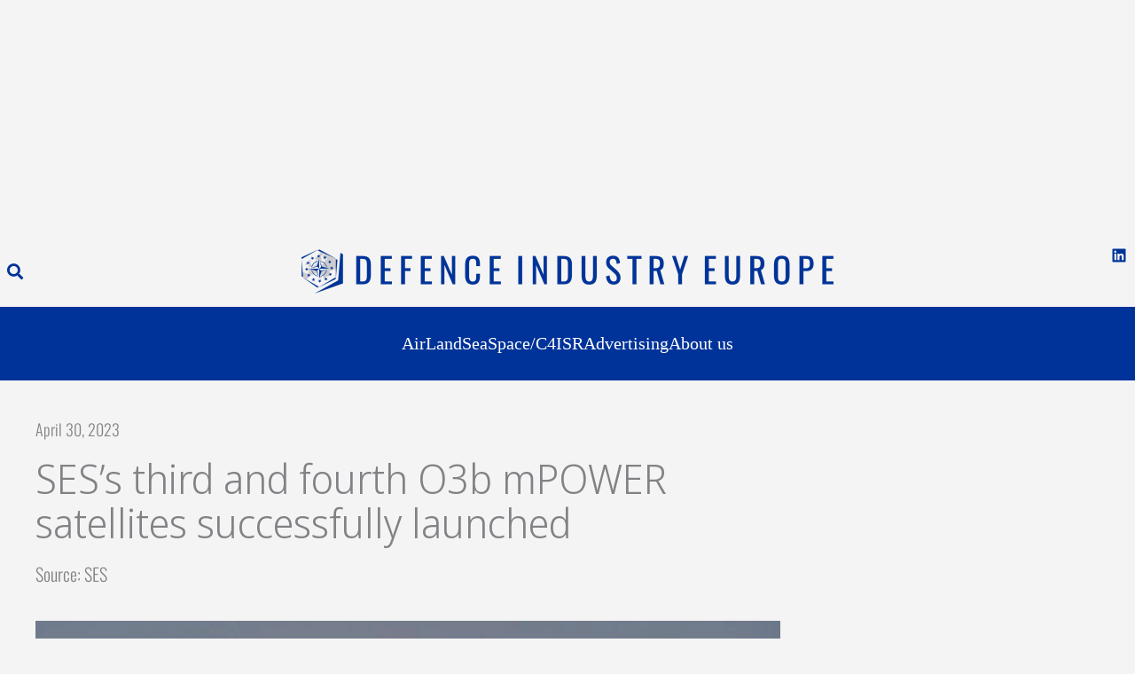

--- FILE ---
content_type: text/html; charset=utf-8
request_url: https://www.google.com/recaptcha/api2/aframe
body_size: 266
content:
<!DOCTYPE HTML><html><head><meta http-equiv="content-type" content="text/html; charset=UTF-8"></head><body><script nonce="2fBg1s7kipLY1dyi32OQxA">/** Anti-fraud and anti-abuse applications only. See google.com/recaptcha */ try{var clients={'sodar':'https://pagead2.googlesyndication.com/pagead/sodar?'};window.addEventListener("message",function(a){try{if(a.source===window.parent){var b=JSON.parse(a.data);var c=clients[b['id']];if(c){var d=document.createElement('img');d.src=c+b['params']+'&rc='+(localStorage.getItem("rc::a")?sessionStorage.getItem("rc::b"):"");window.document.body.appendChild(d);sessionStorage.setItem("rc::e",parseInt(sessionStorage.getItem("rc::e")||0)+1);localStorage.setItem("rc::h",'1769490028669');}}}catch(b){}});window.parent.postMessage("_grecaptcha_ready", "*");}catch(b){}</script></body></html>

--- FILE ---
content_type: text/css
request_url: https://defence-industry.eu/wp-content/litespeed/css/8f2cd1d6b1562046f15d0eaa499aa80c.css?ver=8e767
body_size: 1096
content:
.wp-block-uagb-container{display:flex;position:relative;box-sizing:border-box;transition-property:box-shadow;transition-duration:0.2s;transition-timing-function:ease}.wp-block-uagb-container .spectra-container-link-overlay{bottom:0;left:0;position:absolute;right:0;top:0;z-index:10}.wp-block-uagb-container.uagb-is-root-container{margin-left:auto;margin-right:auto}.wp-block-uagb-container.alignfull.uagb-is-root-container .uagb-container-inner-blocks-wrap{display:flex;position:relative;box-sizing:border-box;margin-left:auto!important;margin-right:auto!important}.wp-block-uagb-container .wp-block-uagb-blockquote,.wp-block-uagb-container .wp-block-spectra-pro-login,.wp-block-uagb-container .wp-block-spectra-pro-register{margin:unset}.wp-block-uagb-container .uagb-container__video-wrap{height:100%;width:100%;top:0;left:0;position:absolute;overflow:hidden;-webkit-transition:opacity 1s;-o-transition:opacity 1s;transition:opacity 1s}.wp-block-uagb-container .uagb-container__video-wrap video{max-width:100%;width:100%;height:100%;margin:0;line-height:1;border:none;display:inline-block;vertical-align:baseline;-o-object-fit:cover;object-fit:cover;background-size:cover}.wp-block-uagb-container.uagb-layout-grid{display:grid;width:100%}.wp-block-uagb-container.uagb-layout-grid>.uagb-container-inner-blocks-wrap{display:inherit;width:inherit}.wp-block-uagb-container.uagb-layout-grid>.uagb-container-inner-blocks-wrap>.wp-block-uagb-container{max-width:unset!important;width:unset!important}.wp-block-uagb-container.uagb-layout-grid>.wp-block-uagb-container{max-width:unset!important;width:unset!important}.wp-block-uagb-container.uagb-layout-grid.uagb-is-root-container{margin-left:auto;margin-right:auto}.wp-block-uagb-container.uagb-layout-grid.uagb-is-root-container>.wp-block-uagb-container{max-width:unset!important;width:unset!important}.wp-block-uagb-container.uagb-layout-grid.alignwide.uagb-is-root-container{margin-left:auto;margin-right:auto}.wp-block-uagb-container.uagb-layout-grid.alignfull.uagb-is-root-container .uagb-container-inner-blocks-wrap{display:inherit;position:relative;box-sizing:border-box;margin-left:auto!important;margin-right:auto!important}body .wp-block-uagb-container>.uagb-container-inner-blocks-wrap>*:not(.wp-block-uagb-container):not(.wp-block-uagb-column):not(.wp-block-uagb-container):not(.wp-block-uagb-section):not(.uagb-container__shape):not(.uagb-container__video-wrap):not(.wp-block-spectra-pro-register):not(.wp-block-spectra-pro-login):not(.uagb-slider-container):not(.spectra-image-gallery__control-lightbox):not(.wp-block-uagb-info-box),body .wp-block-uagb-container>.uagb-container-inner-blocks-wrap,body .wp-block-uagb-container>*:not(.wp-block-uagb-container):not(.wp-block-uagb-column):not(.wp-block-uagb-container):not(.wp-block-uagb-section):not(.uagb-container__shape):not(.uagb-container__video-wrap):not(.wp-block-spectra-pro-register):not(.wp-block-spectra-pro-login):not(.uagb-slider-container):not(.spectra-container-link-overlay):not(.spectra-image-gallery__control-lightbox):not(.wp-block-uagb-lottie):not(.uagb-faq__outer-wrap){min-width:unset!important;width:100%;position:relative}body .ast-container .wp-block-uagb-container>.uagb-container-inner-blocks-wrap>.wp-block-uagb-container>ul,body .ast-container .wp-block-uagb-container>.uagb-container-inner-blocks-wrap>.wp-block-uagb-container ol,body .ast-container .wp-block-uagb-container>.uagb-container-inner-blocks-wrap>ul,body .ast-container .wp-block-uagb-container>.uagb-container-inner-blocks-wrap ol{max-width:-webkit-fill-available;margin-block-start:0;margin-block-end:0;margin-left:20px}.ast-plain-container .editor-styles-wrapper .block-editor-block-list__layout.is-root-container .uagb-is-root-container.wp-block-uagb-container.alignwide{margin-left:auto;margin-right:auto}.uagb-container__shape{overflow:hidden;position:absolute;left:0;width:100%;line-height:0;direction:ltr}.uagb-container__shape-top{top:-3px}.uagb-container__shape-bottom{bottom:-3px}.uagb-container__shape.uagb-container__invert.uagb-container__shape-bottom,.uagb-container__shape.uagb-container__invert.uagb-container__shape-top{-webkit-transform:rotate(180deg);-ms-transform:rotate(180deg);transform:rotate(180deg)}.uagb-container__shape.uagb-container__shape-flip svg{transform:translateX(-50%) rotateY(180deg)}.uagb-container__shape svg{display:block;width:-webkit-calc(100% + 1.3px);width:calc(100% + 1.3px);position:relative;left:50%;-webkit-transform:translateX(-50%);-ms-transform:translateX(-50%);transform:translateX(-50%)}.uagb-container__shape .uagb-container__shape-fill{-webkit-transform-origin:center;-ms-transform-origin:center;transform-origin:center;-webkit-transform:rotateY(0deg);transform:rotateY(0deg)}.uagb-container__shape.uagb-container__shape-above-content{z-index:9;pointer-events:none}.nv-single-page-wrap .nv-content-wrap.entry-content .wp-block-uagb-container.alignfull{margin-left:calc(50% - 50vw);margin-right:calc(50% - 50vw)}@media only screen and (max-width:767px){.wp-block-uagb-container .wp-block-uagb-advanced-heading{width:-webkit-fill-available}}.wp-block-uagb-image--align-none{justify-content:center}.wp-block-uagb-container.uagb-block-a2af8fdd .uagb-container__shape-top svg{width:calc(100% + 1.3px)}.wp-block-uagb-container.uagb-block-a2af8fdd .uagb-container__shape.uagb-container__shape-top .uagb-container__shape-fill{fill:rgb(51 51 51)}.wp-block-uagb-container.uagb-block-a2af8fdd .uagb-container__shape-bottom svg{width:calc(100% + 1.3px)}.wp-block-uagb-container.uagb-block-a2af8fdd .uagb-container__shape.uagb-container__shape-bottom .uagb-container__shape-fill{fill:rgb(51 51 51)}.wp-block-uagb-container.uagb-block-a2af8fdd .uagb-container__video-wrap video{opacity:1}.wp-block-uagb-container.uagb-is-root-container .uagb-block-a2af8fdd{max-width:100%;width:100%}.wp-block-uagb-container.uagb-is-root-container.alignfull.uagb-block-a2af8fdd>.uagb-container-inner-blocks-wrap{--inner-content-custom-width:min( 100%, 1200px);max-width:var(--inner-content-custom-width);width:100%;flex-direction:column;align-items:center;justify-content:center;flex-wrap:nowrap;row-gap:0;column-gap:20px}.wp-block-uagb-container.uagb-block-a2af8fdd{box-shadow:0 0 #00000070;padding-top:10px;padding-bottom:10px;padding-left:10px;padding-right:10px;margin-top:!important;margin-bottom:!important;overflow:visible;order:initial;border-color:inherit;row-gap:0;column-gap:20px}.wp-block-uagb-container.uagb-block-7e0f0048 .uagb-container__shape-top svg{width:calc(100% + 1.3px)}.wp-block-uagb-container.uagb-block-7e0f0048 .uagb-container__shape.uagb-container__shape-top .uagb-container__shape-fill{fill:rgb(51 51 51)}.wp-block-uagb-container.uagb-block-7e0f0048 .uagb-container__shape-bottom svg{width:calc(100% + 1.3px)}.wp-block-uagb-container.uagb-block-7e0f0048 .uagb-container__shape.uagb-container__shape-bottom .uagb-container__shape-fill{fill:rgb(51 51 51)}.wp-block-uagb-container.uagb-block-7e0f0048 .uagb-container__video-wrap video{opacity:1}.wp-block-uagb-container.uagb-is-root-container .uagb-block-7e0f0048{max-width:100%;width:100%}.wp-block-uagb-container.uagb-is-root-container.alignfull.uagb-block-7e0f0048>.uagb-container-inner-blocks-wrap{--inner-content-custom-width:min( 100%, 1200px);max-width:var(--inner-content-custom-width);width:100%;flex-direction:column;align-items:center;justify-content:center;flex-wrap:nowrap;row-gap:0;column-gap:20px}.wp-block-uagb-container.uagb-block-7e0f0048{box-shadow:0 0 #00000070;padding-top:10px;padding-bottom:10px;padding-left:10px;padding-right:10px;margin-top:!important;margin-bottom:!important;overflow:visible;order:initial;border-color:inherit;row-gap:0;column-gap:20px}.wp-block-uagb-container.uagb-block-4890682c .uagb-container__shape-top svg{width:calc(100% + 1.3px)}.wp-block-uagb-container.uagb-block-4890682c .uagb-container__shape.uagb-container__shape-top .uagb-container__shape-fill{fill:rgb(51 51 51)}.wp-block-uagb-container.uagb-block-4890682c .uagb-container__shape-bottom svg{width:calc(100% + 1.3px)}.wp-block-uagb-container.uagb-block-4890682c .uagb-container__shape.uagb-container__shape-bottom .uagb-container__shape-fill{fill:rgb(51 51 51)}.wp-block-uagb-container.uagb-block-4890682c .uagb-container__video-wrap video{opacity:1}.wp-block-uagb-container.uagb-is-root-container .uagb-block-4890682c{max-width:100%;width:100%}.wp-block-uagb-container.uagb-is-root-container.alignfull.uagb-block-4890682c>.uagb-container-inner-blocks-wrap{--inner-content-custom-width:min( 100%, 1200px);max-width:var(--inner-content-custom-width);width:100%;flex-direction:column;align-items:center;justify-content:center;flex-wrap:nowrap;row-gap:0;column-gap:20px}.wp-block-uagb-container.uagb-block-4890682c{box-shadow:0 0 #00000070;padding-top:10px;padding-bottom:10px;padding-left:10px;padding-right:10px;margin-top:!important;margin-bottom:!important;overflow:visible;order:initial;border-color:inherit;row-gap:0;column-gap:20px}.wp-block-uagb-container.uagb-block-85a97312 .uagb-container__shape-top svg{width:calc(100% + 1.3px)}.wp-block-uagb-container.uagb-block-85a97312 .uagb-container__shape.uagb-container__shape-top .uagb-container__shape-fill{fill:rgb(51 51 51)}.wp-block-uagb-container.uagb-block-85a97312 .uagb-container__shape-bottom svg{width:calc(100% + 1.3px)}.wp-block-uagb-container.uagb-block-85a97312 .uagb-container__shape.uagb-container__shape-bottom .uagb-container__shape-fill{fill:rgb(51 51 51)}.wp-block-uagb-container.uagb-block-85a97312 .uagb-container__video-wrap video{opacity:1}.wp-block-uagb-container.uagb-is-root-container .uagb-block-85a97312{max-width:100%;width:100%}.wp-block-uagb-container.uagb-is-root-container.alignfull.uagb-block-85a97312>.uagb-container-inner-blocks-wrap{--inner-content-custom-width:min( 100%, 1200px);max-width:var(--inner-content-custom-width);width:100%;flex-direction:column;align-items:center;justify-content:center;flex-wrap:nowrap;row-gap:0;column-gap:20px}.wp-block-uagb-container.uagb-block-85a97312{box-shadow:0 0 #00000070;padding-top:10px;padding-bottom:10px;padding-left:10px;padding-right:10px;margin-top:!important;margin-bottom:!important;overflow:visible;order:initial;border-color:inherit;row-gap:0;column-gap:20px}.wp-block-uagb-container.uagb-block-2993fb82 .uagb-container__shape-top svg{width:calc(100% + 1.3px)}.wp-block-uagb-container.uagb-block-2993fb82 .uagb-container__shape.uagb-container__shape-top .uagb-container__shape-fill{fill:rgb(51 51 51)}.wp-block-uagb-container.uagb-block-2993fb82 .uagb-container__shape-bottom svg{width:calc(100% + 1.3px)}.wp-block-uagb-container.uagb-block-2993fb82 .uagb-container__shape.uagb-container__shape-bottom .uagb-container__shape-fill{fill:rgb(51 51 51)}.wp-block-uagb-container.uagb-block-2993fb82 .uagb-container__video-wrap video{opacity:1}.wp-block-uagb-container.uagb-is-root-container .uagb-block-2993fb82{max-width:100%;width:100%}.wp-block-uagb-container.uagb-is-root-container.alignfull.uagb-block-2993fb82>.uagb-container-inner-blocks-wrap{--inner-content-custom-width:min( 100%, 1200px);max-width:var(--inner-content-custom-width);width:100%;flex-direction:column;align-items:center;justify-content:center;flex-wrap:nowrap;row-gap:0;column-gap:20px}.wp-block-uagb-container.uagb-block-2993fb82{box-shadow:0 0 #00000070;padding-top:10px;padding-bottom:10px;padding-left:10px;padding-right:10px;margin-top:!important;margin-bottom:!important;overflow:visible;order:initial;border-color:inherit;row-gap:0;column-gap:20px}.wp-block-uagb-container.uagb-block-bf3fab27 .uagb-container__shape-top svg{width:calc(100% + 1.3px)}.wp-block-uagb-container.uagb-block-bf3fab27 .uagb-container__shape.uagb-container__shape-top .uagb-container__shape-fill{fill:rgb(51 51 51)}.wp-block-uagb-container.uagb-block-bf3fab27 .uagb-container__shape-bottom svg{width:calc(100% + 1.3px)}.wp-block-uagb-container.uagb-block-bf3fab27 .uagb-container__shape.uagb-container__shape-bottom .uagb-container__shape-fill{fill:rgb(51 51 51)}.wp-block-uagb-container.uagb-block-bf3fab27 .uagb-container__video-wrap video{opacity:1}.wp-block-uagb-container.uagb-is-root-container .uagb-block-bf3fab27{max-width:100%;width:100%}.wp-block-uagb-container.uagb-is-root-container.alignfull.uagb-block-bf3fab27>.uagb-container-inner-blocks-wrap{--inner-content-custom-width:min( 100%, 1200px);max-width:var(--inner-content-custom-width);width:100%;flex-direction:column;align-items:center;justify-content:center;flex-wrap:nowrap;row-gap:0;column-gap:20px}.wp-block-uagb-container.uagb-block-bf3fab27{box-shadow:0 0 #00000070;padding-top:10px;padding-bottom:10px;padding-left:10px;padding-right:10px;margin-top:!important;margin-bottom:!important;overflow:visible;order:initial;border-color:inherit;row-gap:0;column-gap:20px}.wp-block-uagb-container.uagb-block-8855a1b1 .uagb-container__shape-top svg{width:calc(100% + 1.3px)}.wp-block-uagb-container.uagb-block-8855a1b1 .uagb-container__shape.uagb-container__shape-top .uagb-container__shape-fill{fill:rgb(51 51 51)}.wp-block-uagb-container.uagb-block-8855a1b1 .uagb-container__shape-bottom svg{width:calc(100% + 1.3px)}.wp-block-uagb-container.uagb-block-8855a1b1 .uagb-container__shape.uagb-container__shape-bottom .uagb-container__shape-fill{fill:rgb(51 51 51)}.wp-block-uagb-container.uagb-block-8855a1b1 .uagb-container__video-wrap video{opacity:1}.wp-block-uagb-container.uagb-is-root-container .uagb-block-8855a1b1{max-width:100%;width:100%}.wp-block-uagb-container.uagb-is-root-container.alignfull.uagb-block-8855a1b1>.uagb-container-inner-blocks-wrap{--inner-content-custom-width:min( 100%, 1200px);max-width:var(--inner-content-custom-width);width:100%;flex-direction:column;align-items:center;justify-content:center;flex-wrap:nowrap;row-gap:0;column-gap:20px}.wp-block-uagb-container.uagb-block-8855a1b1{box-shadow:0 0 #00000070;padding-top:10px;padding-bottom:10px;padding-left:10px;padding-right:10px;margin-top:!important;margin-bottom:!important;overflow:visible;order:initial;border-color:inherit;row-gap:0;column-gap:20px}@media only screen and (max-width:976px){.wp-block-uagb-container.uagb-is-root-container .uagb-block-a2af8fdd{width:100%}.wp-block-uagb-container.uagb-is-root-container.alignfull.uagb-block-a2af8fdd>.uagb-container-inner-blocks-wrap{--inner-content-custom-width:min( 100%, 1024px);max-width:var(--inner-content-custom-width);width:100%}.wp-block-uagb-container.uagb-block-a2af8fdd{padding-top:10px;padding-bottom:10px;padding-left:10px;padding-right:10px;margin-top:!important;margin-bottom:!important;order:initial}.wp-block-uagb-container.uagb-is-root-container .uagb-block-7e0f0048{width:100%}.wp-block-uagb-container.uagb-is-root-container.alignfull.uagb-block-7e0f0048>.uagb-container-inner-blocks-wrap{--inner-content-custom-width:min( 100%, 1024px);max-width:var(--inner-content-custom-width);width:100%}.wp-block-uagb-container.uagb-block-7e0f0048{padding-top:10px;padding-bottom:10px;padding-left:10px;padding-right:10px;margin-top:!important;margin-bottom:!important;order:initial}.wp-block-uagb-container.uagb-is-root-container .uagb-block-4890682c{width:100%}.wp-block-uagb-container.uagb-is-root-container.alignfull.uagb-block-4890682c>.uagb-container-inner-blocks-wrap{--inner-content-custom-width:min( 100%, 1024px);max-width:var(--inner-content-custom-width);width:100%}.wp-block-uagb-container.uagb-block-4890682c{padding-top:10px;padding-bottom:10px;padding-left:10px;padding-right:10px;margin-top:!important;margin-bottom:!important;order:initial}.wp-block-uagb-container.uagb-is-root-container .uagb-block-85a97312{width:100%}.wp-block-uagb-container.uagb-is-root-container.alignfull.uagb-block-85a97312>.uagb-container-inner-blocks-wrap{--inner-content-custom-width:min( 100%, 1024px);max-width:var(--inner-content-custom-width);width:100%}.wp-block-uagb-container.uagb-block-85a97312{padding-top:10px;padding-bottom:10px;padding-left:10px;padding-right:10px;margin-top:!important;margin-bottom:!important;order:initial}.wp-block-uagb-container.uagb-is-root-container .uagb-block-2993fb82{width:100%}.wp-block-uagb-container.uagb-is-root-container.alignfull.uagb-block-2993fb82>.uagb-container-inner-blocks-wrap{--inner-content-custom-width:min( 100%, 1024px);max-width:var(--inner-content-custom-width);width:100%}.wp-block-uagb-container.uagb-block-2993fb82{padding-top:10px;padding-bottom:10px;padding-left:10px;padding-right:10px;margin-top:!important;margin-bottom:!important;order:initial}.wp-block-uagb-container.uagb-is-root-container .uagb-block-bf3fab27{width:100%}.wp-block-uagb-container.uagb-is-root-container.alignfull.uagb-block-bf3fab27>.uagb-container-inner-blocks-wrap{--inner-content-custom-width:min( 100%, 1024px);max-width:var(--inner-content-custom-width);width:100%}.wp-block-uagb-container.uagb-block-bf3fab27{padding-top:10px;padding-bottom:10px;padding-left:10px;padding-right:10px;margin-top:!important;margin-bottom:!important;order:initial}.wp-block-uagb-container.uagb-is-root-container .uagb-block-8855a1b1{width:100%}.wp-block-uagb-container.uagb-is-root-container.alignfull.uagb-block-8855a1b1>.uagb-container-inner-blocks-wrap{--inner-content-custom-width:min( 100%, 1024px);max-width:var(--inner-content-custom-width);width:100%}.wp-block-uagb-container.uagb-block-8855a1b1{padding-top:10px;padding-bottom:10px;padding-left:10px;padding-right:10px;margin-top:!important;margin-bottom:!important;order:initial}}@media only screen and (max-width:767px){.wp-block-uagb-container.uagb-is-root-container .uagb-block-a2af8fdd{max-width:100%;width:100%}.wp-block-uagb-container.uagb-is-root-container.alignfull.uagb-block-a2af8fdd>.uagb-container-inner-blocks-wrap{--inner-content-custom-width:min( 100%, 767px);max-width:var(--inner-content-custom-width);width:100%;flex-wrap:wrap}.wp-block-uagb-container.uagb-block-a2af8fdd{padding-top:10px;padding-bottom:10px;padding-left:10px;padding-right:10px;margin-top:!important;margin-bottom:!important;order:initial}.wp-block-uagb-container.uagb-is-root-container .uagb-block-7e0f0048{max-width:100%;width:100%}.wp-block-uagb-container.uagb-is-root-container.alignfull.uagb-block-7e0f0048>.uagb-container-inner-blocks-wrap{--inner-content-custom-width:min( 100%, 767px);max-width:var(--inner-content-custom-width);width:100%;flex-wrap:wrap}.wp-block-uagb-container.uagb-block-7e0f0048{padding-top:10px;padding-bottom:10px;padding-left:10px;padding-right:10px;margin-top:!important;margin-bottom:!important;order:initial}.wp-block-uagb-container.uagb-is-root-container .uagb-block-4890682c{max-width:100%;width:100%}.wp-block-uagb-container.uagb-is-root-container.alignfull.uagb-block-4890682c>.uagb-container-inner-blocks-wrap{--inner-content-custom-width:min( 100%, 767px);max-width:var(--inner-content-custom-width);width:100%;flex-wrap:wrap}.wp-block-uagb-container.uagb-block-4890682c{padding-top:10px;padding-bottom:10px;padding-left:10px;padding-right:10px;margin-top:!important;margin-bottom:!important;order:initial}.wp-block-uagb-container.uagb-is-root-container .uagb-block-85a97312{max-width:100%;width:100%}.wp-block-uagb-container.uagb-is-root-container.alignfull.uagb-block-85a97312>.uagb-container-inner-blocks-wrap{--inner-content-custom-width:min( 100%, 767px);max-width:var(--inner-content-custom-width);width:100%;flex-wrap:wrap}.wp-block-uagb-container.uagb-block-85a97312{padding-top:10px;padding-bottom:10px;padding-left:10px;padding-right:10px;margin-top:!important;margin-bottom:!important;order:initial}.wp-block-uagb-container.uagb-is-root-container .uagb-block-2993fb82{max-width:100%;width:100%}.wp-block-uagb-container.uagb-is-root-container.alignfull.uagb-block-2993fb82>.uagb-container-inner-blocks-wrap{--inner-content-custom-width:min( 100%, 767px);max-width:var(--inner-content-custom-width);width:100%;flex-wrap:wrap}.wp-block-uagb-container.uagb-block-2993fb82{padding-top:10px;padding-bottom:10px;padding-left:10px;padding-right:10px;margin-top:!important;margin-bottom:!important;order:initial}.wp-block-uagb-container.uagb-is-root-container .uagb-block-bf3fab27{max-width:100%;width:100%}.wp-block-uagb-container.uagb-is-root-container.alignfull.uagb-block-bf3fab27>.uagb-container-inner-blocks-wrap{--inner-content-custom-width:min( 100%, 767px);max-width:var(--inner-content-custom-width);width:100%;flex-wrap:wrap}.wp-block-uagb-container.uagb-block-bf3fab27{padding-top:10px;padding-bottom:10px;padding-left:10px;padding-right:10px;margin-top:!important;margin-bottom:!important;order:initial}.wp-block-uagb-container.uagb-is-root-container .uagb-block-8855a1b1{max-width:100%;width:100%}.wp-block-uagb-container.uagb-is-root-container.alignfull.uagb-block-8855a1b1>.uagb-container-inner-blocks-wrap{--inner-content-custom-width:min( 100%, 767px);max-width:var(--inner-content-custom-width);width:100%;flex-wrap:wrap}.wp-block-uagb-container.uagb-block-8855a1b1{padding-top:10px;padding-bottom:10px;padding-left:10px;padding-right:10px;margin-top:!important;margin-bottom:!important;order:initial}}

--- FILE ---
content_type: application/javascript
request_url: https://defence-industry.eu/wp-content/litespeed/js/4746177c0ffe37143f00300e1923ded5.js?ver=19711
body_size: 2071
content:
!function(){"use strict";function e(e){return function(e){if(Array.isArray(e))return t(e)}(e)||function(e){if("undefined"!=typeof Symbol&&Symbol.iterator in Object(e))return Array.from(e)}(e)||function(e,o){if(e){if("string"==typeof e)return t(e,o);var n=Object.prototype.toString.call(e).slice(8,-1);return"Object"===n&&e.constructor&&(n=e.constructor.name),"Map"===n||"Set"===n?Array.from(e):"Arguments"===n||/^(?:Ui|I)nt(?:8|16|32)(?:Clamped)?Array$/.test(n)?t(e,o):void 0}}(e)||function(){throw new TypeError("Invalid attempt to spread non-iterable instance.\nIn order to be iterable, non-array objects must have a [Symbol.iterator]() method.")}()}function t(e,t){(null==t||t>e.length)&&(t=e.length);for(var o=0,n=new Array(t);o<t;o++)n[o]=e[o];return n}var o,n,i,r,a,l=(o=["a[href]","area[href]",'input:not([disabled]):not([type="hidden"]):not([aria-hidden])',"select:not([disabled]):not([aria-hidden])","textarea:not([disabled]):not([aria-hidden])","button:not([disabled]):not([aria-hidden])","iframe","object","embed","[contenteditable]",'[tabindex]:not([tabindex^="-"])'],n=function(){function t(o){var n=o.targetModal,i=o.triggers,r=void 0===i?[]:i,a=o.onShow,l=void 0===a?function(){}:a,s=o.onClose,c=void 0===s?function(){}:s,d=o.openTrigger,u=void 0===d?"data-micromodal-trigger":d,f=o.closeTrigger,h=void 0===f?"data-micromodal-close":f,m=o.openClass,v=void 0===m?"is-open":m,g=o.disableScroll,y=void 0!==g&&g,b=o.disableFocus,w=void 0!==b&&b,p=o.awaitCloseAnimation,E=void 0!==p&&p,k=o.awaitOpenAnimation,A=void 0!==k&&k,M=o.debugMode,C=void 0!==M&&M;!function(e,t){if(!(e instanceof t))throw new TypeError("Cannot call a class as a function")}(this,t),this.modal=document.getElementById(n),this.config={debugMode:C,disableScroll:y,openTrigger:u,closeTrigger:h,openClass:v,onShow:l,onClose:c,awaitCloseAnimation:E,awaitOpenAnimation:A,disableFocus:w},r.length>0&&this.registerTriggers.apply(this,e(r)),this.onClick=this.onClick.bind(this),this.onKeydown=this.onKeydown.bind(this)}var n;return(n=[{key:"registerTriggers",value:function(){for(var e=this,t=arguments.length,o=new Array(t),n=0;n<t;n++)o[n]=arguments[n];o.filter(Boolean).forEach((function(t){t.addEventListener("click",(function(t){return e.showModal(t)}))}))}},{key:"showModal",value:function(){var e=this,t=arguments.length>0&&void 0!==arguments[0]?arguments[0]:null;if(this.activeElement=document.activeElement,this.modal.setAttribute("aria-hidden","false"),this.modal.classList.add(this.config.openClass),this.scrollBehaviour("disable"),this.addEventListeners(),this.config.awaitOpenAnimation){this.modal.addEventListener("animationend",(function t(){e.modal.removeEventListener("animationend",t,!1),e.setFocusToFirstNode()}),!1)}else this.setFocusToFirstNode();this.config.onShow(this.modal,this.activeElement,t)}},{key:"closeModal",value:function(){var e=arguments.length>0&&void 0!==arguments[0]?arguments[0]:null,t=this.modal;if(this.modal.setAttribute("aria-hidden","true"),this.removeEventListeners(),this.scrollBehaviour("enable"),this.activeElement&&this.activeElement.focus&&this.activeElement.focus(),this.config.onClose(this.modal,this.activeElement,e),this.config.awaitCloseAnimation){var o=this.config.openClass;this.modal.addEventListener("animationend",(function e(){t.classList.remove(o),t.removeEventListener("animationend",e,!1)}),!1)}else t.classList.remove(this.config.openClass)}},{key:"closeModalById",value:function(e){this.modal=document.getElementById(e),this.modal&&this.closeModal()}},{key:"scrollBehaviour",value:function(e){if(this.config.disableScroll){var t=document.querySelector("body");switch(e){case"enable":Object.assign(t.style,{overflow:""});break;case"disable":Object.assign(t.style,{overflow:"hidden"})}}}},{key:"addEventListeners",value:function(){this.modal.addEventListener("touchstart",this.onClick),this.modal.addEventListener("click",this.onClick),document.addEventListener("keydown",this.onKeydown)}},{key:"removeEventListeners",value:function(){this.modal.removeEventListener("touchstart",this.onClick),this.modal.removeEventListener("click",this.onClick),document.removeEventListener("keydown",this.onKeydown)}},{key:"onClick",value:function(e){(e.target.hasAttribute(this.config.closeTrigger)||e.target.parentNode.hasAttribute(this.config.closeTrigger))&&(e.preventDefault(),e.stopPropagation(),this.closeModal(e))}},{key:"onKeydown",value:function(e){27===e.keyCode&&this.closeModal(e),9===e.keyCode&&this.retainFocus(e)}},{key:"getFocusableNodes",value:function(){var t=this.modal.querySelectorAll(o);return Array.apply(void 0,e(t))}},{key:"setFocusToFirstNode",value:function(){var e=this;if(!this.config.disableFocus){var t=this.getFocusableNodes();if(0!==t.length){var o=t.filter((function(t){return!t.hasAttribute(e.config.closeTrigger)}));o.length>0&&o[0].focus(),0===o.length&&t[0].focus()}}}},{key:"retainFocus",value:function(e){var t=this.getFocusableNodes();if(0!==t.length)if(t=t.filter((function(e){return null!==e.offsetParent})),this.modal.contains(document.activeElement)){var o=t.indexOf(document.activeElement);e.shiftKey&&0===o&&(t[t.length-1].focus(),e.preventDefault()),!e.shiftKey&&t.length>0&&o===t.length-1&&(t[0].focus(),e.preventDefault())}else t[0].focus()}}])&&function(e,t){for(var o=0;o<t.length;o++){var n=t[o];n.enumerable=n.enumerable||!1,n.configurable=!0,"value"in n&&(n.writable=!0),Object.defineProperty(e,n.key,n)}}(t.prototype,n),t}(),i=null,r=function(e){if(!document.getElementById(e))return console.warn("MicroModal: ❗Seems like you have missed %c'".concat(e,"'"),"background-color: #f8f9fa;color: #50596c;font-weight: bold;","ID somewhere in your code. Refer example below to resolve it."),console.warn("%cExample:","background-color: #f8f9fa;color: #50596c;font-weight: bold;",'<div class="modal" id="'.concat(e,'"></div>')),!1},a=function(e,t){if(function(e){e.length<=0&&(console.warn("MicroModal: ❗Please specify at least one %c'micromodal-trigger'","background-color: #f8f9fa;color: #50596c;font-weight: bold;","data attribute."),console.warn("%cExample:","background-color: #f8f9fa;color: #50596c;font-weight: bold;",'<a href="#" data-micromodal-trigger="my-modal"></a>'))}(e),!t)return!0;for(var o in t)r(o);return!0},{init:function(t){var o=Object.assign({},{openTrigger:"data-micromodal-trigger"},t),r=e(document.querySelectorAll("[".concat(o.openTrigger,"]"))),l=function(e,t){var o=[];return e.forEach((function(e){var n=e.attributes[t].value;void 0===o[n]&&(o[n]=[]),o[n].push(e)})),o}(r,o.openTrigger);if(!0!==o.debugMode||!1!==a(r,l))for(var s in l){var c=l[s];o.targetModal=s,o.triggers=e(c),i=new n(o)}},show:function(e,t){var o=t||{};o.targetModal=e,!0===o.debugMode&&!1===r(e)||(i&&i.removeEventListeners(),(i=new n(o)).showModal())},close:function(e){e?i.closeModalById(e):i.closeModal()}});"undefined"!=typeof window&&(window.MicroModal=l);var s=["interactive","complete"],c=function(e,t){return new Promise((function(o){e&&"function"!=typeof e&&(t=e,e=null),t=t||window.document;var n=function(){return o(void(e&&setTimeout(e)))};-1!==s.indexOf(t.readyState)?n():t.addEventListener("DOMContentLoaded",n)}))};c.resume=function(e){return function(t){return c(e).then((function(){return t}))}},l.init({onShow:function(e){let t=e.querySelectorAll('[name="s"]')[0];t.focus(),t.select()}}),c((function(){let e="",t=document.querySelectorAll("[data-searchwp-modal-trigger]"),o=document.querySelectorAll("[data-searchwp-modal-form-close]");t.forEach((function(t){t.addEventListener("click",(function(t){t.preventDefault();let o=t.currentTarget.getAttribute("data-searchwp-modal-trigger");e=o,l.show(o,{onShow:function(e){window.jQuery&&jQuery("body").trigger("searchwpModalOnShow",{modal:o,el:jQuery("#"+o),obj:e})},onClose:function(e){window.jQuery&&jQuery("body").trigger("searchwpModalOnClose",{modal:o,el:jQuery("#"+o),obj:e})},disableScroll:searchwp_modal_form_params.disableScroll})}),!1)})),o.forEach((function(t){t.addEventListener("click",(function(t){t.target.hasAttribute("data-searchwp-modal-form-close")&&(t.preventDefault(),l.close(e),e="")}),!0)}))}))}()
;